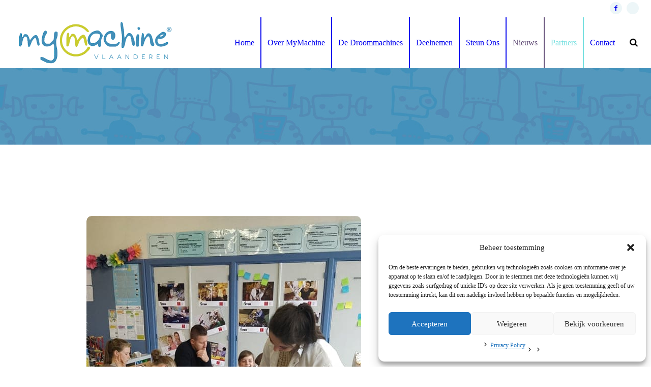

--- FILE ---
content_type: text/html; charset=UTF-8
request_url: https://www.mymachinevlaanderen.be/het-idee-uit-de-creativiteitssessie/
body_size: 18503
content:
<!DOCTYPE html>
<!--[if IE 8]>
<html class="ie ie8" lang="nl-NL">
<![endif]-->
<!--[if !(IE 8)]><!-->
<html lang="nl-NL" class="cmsmasters_html">
<!--<![endif]-->
<head>
<meta charset="UTF-8" />
<meta name="viewport" content="width=device-width, initial-scale=1, maximum-scale=1" />
<link rel="profile" href="//gmpg.org/xfn/11" />
<link rel="pingback" href="https://www.mymachinevlaanderen.be/xmlrpc.php" />
<meta name='robots' content='index, follow, max-image-preview:large, max-snippet:-1, max-video-preview:-1' />
<meta name="dlm-version" content="5.1.6">
	<!-- This site is optimized with the Yoast SEO plugin v26.7 - https://yoast.com/wordpress/plugins/seo/ -->
	<title>Het idee uit de creativiteitssessie - MyMachine</title>
	<link rel="canonical" href="https://www.mymachinevlaanderen.be/het-idee-uit-de-creativiteitssessie/" />
	<meta property="og:locale" content="nl_NL" />
	<meta property="og:type" content="article" />
	<meta property="og:title" content="Het idee uit de creativiteitssessie - MyMachine" />
	<meta property="og:description" content="Uit de creativiteitssessie kwamen 3 ideeën. 1 De blindenhelper 2 De keuzemaker 3. De reiziger" />
	<meta property="og:url" content="https://www.mymachinevlaanderen.be/het-idee-uit-de-creativiteitssessie/" />
	<meta property="og:site_name" content="MyMachine" />
	<meta property="article:published_time" content="2019-10-08T15:14:22+00:00" />
	<meta property="article:modified_time" content="2019-12-03T09:14:48+00:00" />
	<meta property="og:image" content="https://usercontent.one/wp/www.mymachinevlaanderen.be/wp-content/uploads/2019/12/les.jpg?media=1731595506" />
	<meta property="og:image:width" content="540" />
	<meta property="og:image:height" content="960" />
	<meta property="og:image:type" content="image/jpeg" />
	<meta name="author" content="Ines" />
	<meta name="twitter:card" content="summary_large_image" />
	<meta name="twitter:label1" content="Geschreven door" />
	<meta name="twitter:data1" content="Ines" />
	<script type="application/ld+json" class="yoast-schema-graph">{"@context":"https://schema.org","@graph":[{"@type":"Article","@id":"https://www.mymachinevlaanderen.be/het-idee-uit-de-creativiteitssessie/#article","isPartOf":{"@id":"https://www.mymachinevlaanderen.be/het-idee-uit-de-creativiteitssessie/"},"author":{"name":"Ines","@id":"https://www.mymachinevlaanderen.be/#/schema/person/5f5d8e35e3a09dde3976f6eefcc58e75"},"headline":"Het idee uit de creativiteitssessie","datePublished":"2019-10-08T15:14:22+00:00","dateModified":"2019-12-03T09:14:48+00:00","mainEntityOfPage":{"@id":"https://www.mymachinevlaanderen.be/het-idee-uit-de-creativiteitssessie/"},"wordCount":17,"image":{"@id":"https://www.mymachinevlaanderen.be/het-idee-uit-de-creativiteitssessie/#primaryimage"},"thumbnailUrl":"https://www.mymachinevlaanderen.be/wp-content/uploads/2019/12/les.jpg","articleSection":["Blindenhelper"],"inLanguage":"nl-NL"},{"@type":"WebPage","@id":"https://www.mymachinevlaanderen.be/het-idee-uit-de-creativiteitssessie/","url":"https://www.mymachinevlaanderen.be/het-idee-uit-de-creativiteitssessie/","name":"Het idee uit de creativiteitssessie - MyMachine","isPartOf":{"@id":"https://www.mymachinevlaanderen.be/#website"},"primaryImageOfPage":{"@id":"https://www.mymachinevlaanderen.be/het-idee-uit-de-creativiteitssessie/#primaryimage"},"image":{"@id":"https://www.mymachinevlaanderen.be/het-idee-uit-de-creativiteitssessie/#primaryimage"},"thumbnailUrl":"https://www.mymachinevlaanderen.be/wp-content/uploads/2019/12/les.jpg","datePublished":"2019-10-08T15:14:22+00:00","dateModified":"2019-12-03T09:14:48+00:00","author":{"@id":"https://www.mymachinevlaanderen.be/#/schema/person/5f5d8e35e3a09dde3976f6eefcc58e75"},"breadcrumb":{"@id":"https://www.mymachinevlaanderen.be/het-idee-uit-de-creativiteitssessie/#breadcrumb"},"inLanguage":"nl-NL","potentialAction":[{"@type":"ReadAction","target":["https://www.mymachinevlaanderen.be/het-idee-uit-de-creativiteitssessie/"]}]},{"@type":"ImageObject","inLanguage":"nl-NL","@id":"https://www.mymachinevlaanderen.be/het-idee-uit-de-creativiteitssessie/#primaryimage","url":"https://www.mymachinevlaanderen.be/wp-content/uploads/2019/12/les.jpg","contentUrl":"https://www.mymachinevlaanderen.be/wp-content/uploads/2019/12/les.jpg","width":540,"height":960},{"@type":"BreadcrumbList","@id":"https://www.mymachinevlaanderen.be/het-idee-uit-de-creativiteitssessie/#breadcrumb","itemListElement":[{"@type":"ListItem","position":1,"name":"Home","item":"https://www.mymachinevlaanderen.be/"},{"@type":"ListItem","position":2,"name":"Het idee uit de creativiteitssessie"}]},{"@type":"WebSite","@id":"https://www.mymachinevlaanderen.be/#website","url":"https://www.mymachinevlaanderen.be/","name":"MyMachine","description":"MyMachine Vlaanderen en Brussel","potentialAction":[{"@type":"SearchAction","target":{"@type":"EntryPoint","urlTemplate":"https://www.mymachinevlaanderen.be/?s={search_term_string}"},"query-input":{"@type":"PropertyValueSpecification","valueRequired":true,"valueName":"search_term_string"}}],"inLanguage":"nl-NL"},{"@type":"Person","@id":"https://www.mymachinevlaanderen.be/#/schema/person/5f5d8e35e3a09dde3976f6eefcc58e75","name":"Ines","image":{"@type":"ImageObject","inLanguage":"nl-NL","@id":"https://www.mymachinevlaanderen.be/#/schema/person/image/","url":"https://secure.gravatar.com/avatar/67f237add6536695af9742ca59f037d9868766b5831fcbc6c442b557a8303ec9?s=96&d=mm&r=g","contentUrl":"https://secure.gravatar.com/avatar/67f237add6536695af9742ca59f037d9868766b5831fcbc6c442b557a8303ec9?s=96&d=mm&r=g","caption":"Ines"},"url":"https://www.mymachinevlaanderen.be/author/ines/"}]}</script>
	<!-- / Yoast SEO plugin. -->


<link rel='dns-prefetch' href='//maps.google.com' />

<link rel="alternate" type="application/rss+xml" title="MyMachine &raquo; feed" href="https://www.mymachinevlaanderen.be/feed/" />
<link rel="alternate" title="oEmbed (JSON)" type="application/json+oembed" href="https://www.mymachinevlaanderen.be/wp-json/oembed/1.0/embed?url=https%3A%2F%2Fwww.mymachinevlaanderen.be%2Fhet-idee-uit-de-creativiteitssessie%2F" />
<link rel="alternate" title="oEmbed (XML)" type="text/xml+oembed" href="https://www.mymachinevlaanderen.be/wp-json/oembed/1.0/embed?url=https%3A%2F%2Fwww.mymachinevlaanderen.be%2Fhet-idee-uit-de-creativiteitssessie%2F&#038;format=xml" />
<style id='wp-img-auto-sizes-contain-inline-css' type='text/css'>
img:is([sizes=auto i],[sizes^="auto," i]){contain-intrinsic-size:3000px 1500px}
/*# sourceURL=wp-img-auto-sizes-contain-inline-css */
</style>
<link rel='stylesheet' id='layerslider-css' href='https://usercontent.one/wp/www.mymachinevlaanderen.be/wp-content/plugins/LayerSlider/assets/static/layerslider/css/layerslider.css?ver=8.1.2&media=1731595506' type='text/css' media='all' />
<style id='wp-emoji-styles-inline-css' type='text/css'>

	img.wp-smiley, img.emoji {
		display: inline !important;
		border: none !important;
		box-shadow: none !important;
		height: 1em !important;
		width: 1em !important;
		margin: 0 0.07em !important;
		vertical-align: -0.1em !important;
		background: none !important;
		padding: 0 !important;
	}
/*# sourceURL=wp-emoji-styles-inline-css */
</style>
<style id='wp-block-library-inline-css' type='text/css'>
:root{--wp-block-synced-color:#7a00df;--wp-block-synced-color--rgb:122,0,223;--wp-bound-block-color:var(--wp-block-synced-color);--wp-editor-canvas-background:#ddd;--wp-admin-theme-color:#007cba;--wp-admin-theme-color--rgb:0,124,186;--wp-admin-theme-color-darker-10:#006ba1;--wp-admin-theme-color-darker-10--rgb:0,107,160.5;--wp-admin-theme-color-darker-20:#005a87;--wp-admin-theme-color-darker-20--rgb:0,90,135;--wp-admin-border-width-focus:2px}@media (min-resolution:192dpi){:root{--wp-admin-border-width-focus:1.5px}}.wp-element-button{cursor:pointer}:root .has-very-light-gray-background-color{background-color:#eee}:root .has-very-dark-gray-background-color{background-color:#313131}:root .has-very-light-gray-color{color:#eee}:root .has-very-dark-gray-color{color:#313131}:root .has-vivid-green-cyan-to-vivid-cyan-blue-gradient-background{background:linear-gradient(135deg,#00d084,#0693e3)}:root .has-purple-crush-gradient-background{background:linear-gradient(135deg,#34e2e4,#4721fb 50%,#ab1dfe)}:root .has-hazy-dawn-gradient-background{background:linear-gradient(135deg,#faaca8,#dad0ec)}:root .has-subdued-olive-gradient-background{background:linear-gradient(135deg,#fafae1,#67a671)}:root .has-atomic-cream-gradient-background{background:linear-gradient(135deg,#fdd79a,#004a59)}:root .has-nightshade-gradient-background{background:linear-gradient(135deg,#330968,#31cdcf)}:root .has-midnight-gradient-background{background:linear-gradient(135deg,#020381,#2874fc)}:root{--wp--preset--font-size--normal:16px;--wp--preset--font-size--huge:42px}.has-regular-font-size{font-size:1em}.has-larger-font-size{font-size:2.625em}.has-normal-font-size{font-size:var(--wp--preset--font-size--normal)}.has-huge-font-size{font-size:var(--wp--preset--font-size--huge)}.has-text-align-center{text-align:center}.has-text-align-left{text-align:left}.has-text-align-right{text-align:right}.has-fit-text{white-space:nowrap!important}#end-resizable-editor-section{display:none}.aligncenter{clear:both}.items-justified-left{justify-content:flex-start}.items-justified-center{justify-content:center}.items-justified-right{justify-content:flex-end}.items-justified-space-between{justify-content:space-between}.screen-reader-text{border:0;clip-path:inset(50%);height:1px;margin:-1px;overflow:hidden;padding:0;position:absolute;width:1px;word-wrap:normal!important}.screen-reader-text:focus{background-color:#ddd;clip-path:none;color:#444;display:block;font-size:1em;height:auto;left:5px;line-height:normal;padding:15px 23px 14px;text-decoration:none;top:5px;width:auto;z-index:100000}html :where(.has-border-color){border-style:solid}html :where([style*=border-top-color]){border-top-style:solid}html :where([style*=border-right-color]){border-right-style:solid}html :where([style*=border-bottom-color]){border-bottom-style:solid}html :where([style*=border-left-color]){border-left-style:solid}html :where([style*=border-width]){border-style:solid}html :where([style*=border-top-width]){border-top-style:solid}html :where([style*=border-right-width]){border-right-style:solid}html :where([style*=border-bottom-width]){border-bottom-style:solid}html :where([style*=border-left-width]){border-left-style:solid}html :where(img[class*=wp-image-]){height:auto;max-width:100%}:where(figure){margin:0 0 1em}html :where(.is-position-sticky){--wp-admin--admin-bar--position-offset:var(--wp-admin--admin-bar--height,0px)}@media screen and (max-width:600px){html :where(.is-position-sticky){--wp-admin--admin-bar--position-offset:0px}}

/*# sourceURL=wp-block-library-inline-css */
</style><style id='global-styles-inline-css' type='text/css'>
:root{--wp--preset--aspect-ratio--square: 1;--wp--preset--aspect-ratio--4-3: 4/3;--wp--preset--aspect-ratio--3-4: 3/4;--wp--preset--aspect-ratio--3-2: 3/2;--wp--preset--aspect-ratio--2-3: 2/3;--wp--preset--aspect-ratio--16-9: 16/9;--wp--preset--aspect-ratio--9-16: 9/16;--wp--preset--color--black: #000000;--wp--preset--color--cyan-bluish-gray: #abb8c3;--wp--preset--color--white: #ffffff;--wp--preset--color--pale-pink: #f78da7;--wp--preset--color--vivid-red: #cf2e2e;--wp--preset--color--luminous-vivid-orange: #ff6900;--wp--preset--color--luminous-vivid-amber: #fcb900;--wp--preset--color--light-green-cyan: #7bdcb5;--wp--preset--color--vivid-green-cyan: #00d084;--wp--preset--color--pale-cyan-blue: #8ed1fc;--wp--preset--color--vivid-cyan-blue: #0693e3;--wp--preset--color--vivid-purple: #9b51e0;--wp--preset--color--color-1: #7f8a8e;--wp--preset--color--color-2: #86abb9;--wp--preset--color--color-3: #007097;--wp--preset--color--color-4: #ffffff;--wp--preset--color--color-5: #edf6f8;--wp--preset--color--color-6: #edf6f8;--wp--preset--color--color-7: #fe677a;--wp--preset--color--color-8: #ffffff;--wp--preset--gradient--vivid-cyan-blue-to-vivid-purple: linear-gradient(135deg,rgb(6,147,227) 0%,rgb(155,81,224) 100%);--wp--preset--gradient--light-green-cyan-to-vivid-green-cyan: linear-gradient(135deg,rgb(122,220,180) 0%,rgb(0,208,130) 100%);--wp--preset--gradient--luminous-vivid-amber-to-luminous-vivid-orange: linear-gradient(135deg,rgb(252,185,0) 0%,rgb(255,105,0) 100%);--wp--preset--gradient--luminous-vivid-orange-to-vivid-red: linear-gradient(135deg,rgb(255,105,0) 0%,rgb(207,46,46) 100%);--wp--preset--gradient--very-light-gray-to-cyan-bluish-gray: linear-gradient(135deg,rgb(238,238,238) 0%,rgb(169,184,195) 100%);--wp--preset--gradient--cool-to-warm-spectrum: linear-gradient(135deg,rgb(74,234,220) 0%,rgb(151,120,209) 20%,rgb(207,42,186) 40%,rgb(238,44,130) 60%,rgb(251,105,98) 80%,rgb(254,248,76) 100%);--wp--preset--gradient--blush-light-purple: linear-gradient(135deg,rgb(255,206,236) 0%,rgb(152,150,240) 100%);--wp--preset--gradient--blush-bordeaux: linear-gradient(135deg,rgb(254,205,165) 0%,rgb(254,45,45) 50%,rgb(107,0,62) 100%);--wp--preset--gradient--luminous-dusk: linear-gradient(135deg,rgb(255,203,112) 0%,rgb(199,81,192) 50%,rgb(65,88,208) 100%);--wp--preset--gradient--pale-ocean: linear-gradient(135deg,rgb(255,245,203) 0%,rgb(182,227,212) 50%,rgb(51,167,181) 100%);--wp--preset--gradient--electric-grass: linear-gradient(135deg,rgb(202,248,128) 0%,rgb(113,206,126) 100%);--wp--preset--gradient--midnight: linear-gradient(135deg,rgb(2,3,129) 0%,rgb(40,116,252) 100%);--wp--preset--font-size--small: 13px;--wp--preset--font-size--medium: 20px;--wp--preset--font-size--large: 36px;--wp--preset--font-size--x-large: 42px;--wp--preset--spacing--20: 0.44rem;--wp--preset--spacing--30: 0.67rem;--wp--preset--spacing--40: 1rem;--wp--preset--spacing--50: 1.5rem;--wp--preset--spacing--60: 2.25rem;--wp--preset--spacing--70: 3.38rem;--wp--preset--spacing--80: 5.06rem;--wp--preset--shadow--natural: 6px 6px 9px rgba(0, 0, 0, 0.2);--wp--preset--shadow--deep: 12px 12px 50px rgba(0, 0, 0, 0.4);--wp--preset--shadow--sharp: 6px 6px 0px rgba(0, 0, 0, 0.2);--wp--preset--shadow--outlined: 6px 6px 0px -3px rgb(255, 255, 255), 6px 6px rgb(0, 0, 0);--wp--preset--shadow--crisp: 6px 6px 0px rgb(0, 0, 0);}:where(.is-layout-flex){gap: 0.5em;}:where(.is-layout-grid){gap: 0.5em;}body .is-layout-flex{display: flex;}.is-layout-flex{flex-wrap: wrap;align-items: center;}.is-layout-flex > :is(*, div){margin: 0;}body .is-layout-grid{display: grid;}.is-layout-grid > :is(*, div){margin: 0;}:where(.wp-block-columns.is-layout-flex){gap: 2em;}:where(.wp-block-columns.is-layout-grid){gap: 2em;}:where(.wp-block-post-template.is-layout-flex){gap: 1.25em;}:where(.wp-block-post-template.is-layout-grid){gap: 1.25em;}.has-black-color{color: var(--wp--preset--color--black) !important;}.has-cyan-bluish-gray-color{color: var(--wp--preset--color--cyan-bluish-gray) !important;}.has-white-color{color: var(--wp--preset--color--white) !important;}.has-pale-pink-color{color: var(--wp--preset--color--pale-pink) !important;}.has-vivid-red-color{color: var(--wp--preset--color--vivid-red) !important;}.has-luminous-vivid-orange-color{color: var(--wp--preset--color--luminous-vivid-orange) !important;}.has-luminous-vivid-amber-color{color: var(--wp--preset--color--luminous-vivid-amber) !important;}.has-light-green-cyan-color{color: var(--wp--preset--color--light-green-cyan) !important;}.has-vivid-green-cyan-color{color: var(--wp--preset--color--vivid-green-cyan) !important;}.has-pale-cyan-blue-color{color: var(--wp--preset--color--pale-cyan-blue) !important;}.has-vivid-cyan-blue-color{color: var(--wp--preset--color--vivid-cyan-blue) !important;}.has-vivid-purple-color{color: var(--wp--preset--color--vivid-purple) !important;}.has-black-background-color{background-color: var(--wp--preset--color--black) !important;}.has-cyan-bluish-gray-background-color{background-color: var(--wp--preset--color--cyan-bluish-gray) !important;}.has-white-background-color{background-color: var(--wp--preset--color--white) !important;}.has-pale-pink-background-color{background-color: var(--wp--preset--color--pale-pink) !important;}.has-vivid-red-background-color{background-color: var(--wp--preset--color--vivid-red) !important;}.has-luminous-vivid-orange-background-color{background-color: var(--wp--preset--color--luminous-vivid-orange) !important;}.has-luminous-vivid-amber-background-color{background-color: var(--wp--preset--color--luminous-vivid-amber) !important;}.has-light-green-cyan-background-color{background-color: var(--wp--preset--color--light-green-cyan) !important;}.has-vivid-green-cyan-background-color{background-color: var(--wp--preset--color--vivid-green-cyan) !important;}.has-pale-cyan-blue-background-color{background-color: var(--wp--preset--color--pale-cyan-blue) !important;}.has-vivid-cyan-blue-background-color{background-color: var(--wp--preset--color--vivid-cyan-blue) !important;}.has-vivid-purple-background-color{background-color: var(--wp--preset--color--vivid-purple) !important;}.has-black-border-color{border-color: var(--wp--preset--color--black) !important;}.has-cyan-bluish-gray-border-color{border-color: var(--wp--preset--color--cyan-bluish-gray) !important;}.has-white-border-color{border-color: var(--wp--preset--color--white) !important;}.has-pale-pink-border-color{border-color: var(--wp--preset--color--pale-pink) !important;}.has-vivid-red-border-color{border-color: var(--wp--preset--color--vivid-red) !important;}.has-luminous-vivid-orange-border-color{border-color: var(--wp--preset--color--luminous-vivid-orange) !important;}.has-luminous-vivid-amber-border-color{border-color: var(--wp--preset--color--luminous-vivid-amber) !important;}.has-light-green-cyan-border-color{border-color: var(--wp--preset--color--light-green-cyan) !important;}.has-vivid-green-cyan-border-color{border-color: var(--wp--preset--color--vivid-green-cyan) !important;}.has-pale-cyan-blue-border-color{border-color: var(--wp--preset--color--pale-cyan-blue) !important;}.has-vivid-cyan-blue-border-color{border-color: var(--wp--preset--color--vivid-cyan-blue) !important;}.has-vivid-purple-border-color{border-color: var(--wp--preset--color--vivid-purple) !important;}.has-vivid-cyan-blue-to-vivid-purple-gradient-background{background: var(--wp--preset--gradient--vivid-cyan-blue-to-vivid-purple) !important;}.has-light-green-cyan-to-vivid-green-cyan-gradient-background{background: var(--wp--preset--gradient--light-green-cyan-to-vivid-green-cyan) !important;}.has-luminous-vivid-amber-to-luminous-vivid-orange-gradient-background{background: var(--wp--preset--gradient--luminous-vivid-amber-to-luminous-vivid-orange) !important;}.has-luminous-vivid-orange-to-vivid-red-gradient-background{background: var(--wp--preset--gradient--luminous-vivid-orange-to-vivid-red) !important;}.has-very-light-gray-to-cyan-bluish-gray-gradient-background{background: var(--wp--preset--gradient--very-light-gray-to-cyan-bluish-gray) !important;}.has-cool-to-warm-spectrum-gradient-background{background: var(--wp--preset--gradient--cool-to-warm-spectrum) !important;}.has-blush-light-purple-gradient-background{background: var(--wp--preset--gradient--blush-light-purple) !important;}.has-blush-bordeaux-gradient-background{background: var(--wp--preset--gradient--blush-bordeaux) !important;}.has-luminous-dusk-gradient-background{background: var(--wp--preset--gradient--luminous-dusk) !important;}.has-pale-ocean-gradient-background{background: var(--wp--preset--gradient--pale-ocean) !important;}.has-electric-grass-gradient-background{background: var(--wp--preset--gradient--electric-grass) !important;}.has-midnight-gradient-background{background: var(--wp--preset--gradient--midnight) !important;}.has-small-font-size{font-size: var(--wp--preset--font-size--small) !important;}.has-medium-font-size{font-size: var(--wp--preset--font-size--medium) !important;}.has-large-font-size{font-size: var(--wp--preset--font-size--large) !important;}.has-x-large-font-size{font-size: var(--wp--preset--font-size--x-large) !important;}
/*# sourceURL=global-styles-inline-css */
</style>

<style id='classic-theme-styles-inline-css' type='text/css'>
/*! This file is auto-generated */
.wp-block-button__link{color:#fff;background-color:#32373c;border-radius:9999px;box-shadow:none;text-decoration:none;padding:calc(.667em + 2px) calc(1.333em + 2px);font-size:1.125em}.wp-block-file__button{background:#32373c;color:#fff;text-decoration:none}
/*# sourceURL=/wp-includes/css/classic-themes.min.css */
</style>
<link rel='stylesheet' id='contact-form-7-css' href='https://usercontent.one/wp/www.mymachinevlaanderen.be/wp-content/plugins/contact-form-7/includes/css/styles.css?ver=6.1.4&media=1731595506' type='text/css' media='all' />
<link rel='stylesheet' id='usp_style-css' href='https://usercontent.one/wp/www.mymachinevlaanderen.be/wp-content/plugins/user-submitted-posts/resources/usp.css?media=1731595506' type='text/css' media='all' />
<link rel='stylesheet' id='wpgmp-frontend-css' href='https://usercontent.one/wp/www.mymachinevlaanderen.be/wp-content/plugins/wp-google-map-plugin/assets/css/wpgmp_all_frontend.css?ver=4.9.1&media=1731595506' type='text/css' media='all' />
<link rel='stylesheet' id='cmplz-general-css' href='https://usercontent.one/wp/www.mymachinevlaanderen.be/wp-content/plugins/complianz-gdpr/assets/css/cookieblocker.min.css?media=1731595506?ver=1765971839' type='text/css' media='all' />
<link rel='stylesheet' id='kids-css' href='https://usercontent.one/wp/www.mymachinevlaanderen.be/wp-content/themes/kids/style.css?media=1731595506?ver=3ed4494b618f79cfde45ec709cfcf479' type='text/css' media='all' />
<link rel='stylesheet' id='child-style-css' href='https://usercontent.one/wp/www.mymachinevlaanderen.be/wp-content/themes/mymachine/style.css?ver=1.0.1&media=1731595506' type='text/css' media='all' />
<link rel='stylesheet' id='theme-style-css' href='https://usercontent.one/wp/www.mymachinevlaanderen.be/wp-content/themes/kids/style.css?ver=1.0.0&media=1731595506' type='text/css' media='screen, print' />
<link rel='stylesheet' id='theme-design-style-css' href='https://usercontent.one/wp/www.mymachinevlaanderen.be/wp-content/themes/kids/css/style.css?ver=1.0.0&media=1731595506' type='text/css' media='screen, print' />
<link rel='stylesheet' id='theme-adapt-css' href='https://usercontent.one/wp/www.mymachinevlaanderen.be/wp-content/themes/kids/css/adaptive.css?ver=1.0.0&media=1731595506' type='text/css' media='screen, print' />
<link rel='stylesheet' id='theme-retina-css' href='https://usercontent.one/wp/www.mymachinevlaanderen.be/wp-content/themes/kids/css/retina.css?ver=1.0.0&media=1731595506' type='text/css' media='screen' />
<link rel='stylesheet' id='theme-icons-css' href='https://usercontent.one/wp/www.mymachinevlaanderen.be/wp-content/themes/kids/css/fontello.css?ver=1.0.0&media=1731595506' type='text/css' media='screen' />
<link rel='stylesheet' id='theme-icons-custom-css' href='https://usercontent.one/wp/www.mymachinevlaanderen.be/wp-content/themes/kids/css/fontello-custom.css?ver=1.0.0&media=1731595506' type='text/css' media='screen' />
<link rel='stylesheet' id='animate-css' href='https://usercontent.one/wp/www.mymachinevlaanderen.be/wp-content/themes/kids/css/animate.css?ver=1.0.0&media=1731595506' type='text/css' media='screen' />
<link rel='stylesheet' id='ilightbox-css' href='https://usercontent.one/wp/www.mymachinevlaanderen.be/wp-content/themes/kids/css/ilightbox.css?ver=2.2.0&media=1731595506' type='text/css' media='screen' />
<link rel='stylesheet' id='ilightbox-skin-dark-css' href='https://usercontent.one/wp/www.mymachinevlaanderen.be/wp-content/themes/kids/css/ilightbox-skins/dark-skin.css?ver=2.2.0&media=1731595506' type='text/css' media='screen' />
<link rel='stylesheet' id='theme-fonts-schemes-css' href='https://usercontent.one/wp/www.mymachinevlaanderen.be/wp-content/uploads/cmsmasters_styles/kids.css?ver=1.0.0&media=1731595506' type='text/css' media='screen' />
<link rel='stylesheet' id='google-fonts-css' href='//www.mymachinevlaanderen.be/wp-content/uploads/omgf/google-fonts/google-fonts.css?ver=1678188557' type='text/css' media='all' />
<link rel='stylesheet' id='kids-gutenberg-frontend-style-css' href='https://usercontent.one/wp/www.mymachinevlaanderen.be/wp-content/themes/kids/gutenberg/css/frontend-style.css?ver=1.0.0&media=1731595506' type='text/css' media='screen' />
<link rel='stylesheet' id='upw_theme_standard-css' href='https://usercontent.one/wp/www.mymachinevlaanderen.be/wp-content/plugins/ultimate-posts-widget/css/upw-theme-standard.min.css?media=1731595506?ver=3ed4494b618f79cfde45ec709cfcf479' type='text/css' media='all' />
<link rel='stylesheet' id='__EPYT__style-css' href='https://usercontent.one/wp/www.mymachinevlaanderen.be/wp-content/plugins/youtube-embed-plus/styles/ytprefs.min.css?ver=14.2.4&media=1731595506' type='text/css' media='all' />
<style id='__EPYT__style-inline-css' type='text/css'>

                .epyt-gallery-thumb {
                        width: 33.333%;
                }
                
/*# sourceURL=__EPYT__style-inline-css */
</style>
<script type="text/javascript" async src="https://usercontent.one/wp/www.mymachinevlaanderen.be/wp-content/plugins/burst-statistics/assets/js/timeme/timeme.min.js?media=1731595506?ver=1767955617" id="burst-timeme-js"></script>
<script type="text/javascript" async src="https://usercontent.one/wp/www.mymachinevlaanderen.be/wp-content/uploads/burst/js/burst.min.js?media=1731595506?ver=1768727634" id="burst-js"></script>
<script type="text/javascript" src="https://www.mymachinevlaanderen.be/wp-includes/js/jquery/jquery.min.js?ver=3.7.1" id="jquery-core-js"></script>
<script type="text/javascript" src="https://www.mymachinevlaanderen.be/wp-includes/js/jquery/jquery-migrate.min.js?ver=3.4.1" id="jquery-migrate-js"></script>
<script type="text/javascript" src="https://usercontent.one/wp/www.mymachinevlaanderen.be/wp-content/plugins/user-submitted-posts/resources/jquery.cookie.js?media=1731595506" id="usp_cookie-js"></script>
<script type="text/javascript" src="https://usercontent.one/wp/www.mymachinevlaanderen.be/wp-content/plugins/user-submitted-posts/resources/jquery.parsley.min.js?media=1731595506" id="usp_parsley-js"></script>
<script type="text/javascript" id="usp_core-js-before">
/* <![CDATA[ */
window.ParsleyConfig = { excluded: ".exclude" }; var usp_case_sensitivity = "false"; var usp_challenge_response = "2";
//# sourceURL=usp_core-js-before
/* ]]> */
</script>
<script type="text/javascript" src="https://usercontent.one/wp/www.mymachinevlaanderen.be/wp-content/plugins/user-submitted-posts/resources/jquery.usp.core.js?media=1731595506" id="usp_core-js"></script>
<script type="text/javascript" src="https://usercontent.one/wp/www.mymachinevlaanderen.be/wp-content/themes/kids/js/jsLibraries.min.js?ver=1.0.0&media=1731595506" id="libs-js"></script>
<script data-service="youtube" data-category="marketing" type="text/plain" id="__ytprefs__-js-extra">
/* <![CDATA[ */
var _EPYT_ = {"ajaxurl":"https://www.mymachinevlaanderen.be/wp-admin/admin-ajax.php","security":"e38b411087","gallery_scrolloffset":"20","eppathtoscripts":"https://usercontent.one/wp/www.mymachinevlaanderen.be/wp-content/plugins/youtube-embed-plus/scripts/","eppath":"https://usercontent.one/wp/www.mymachinevlaanderen.be/wp-content/plugins/youtube-embed-plus/","epresponsiveselector":"[\"iframe.__youtube_prefs__\"]","epdovol":"1","version":"14.2.4?media=1731595506","evselector":"iframe.__youtube_prefs__[src], iframe[src*=\"youtube.com/embed/\"], iframe[src*=\"youtube-nocookie.com/embed/\"]","ajax_compat":"","maxres_facade":"eager","ytapi_load":"light","pause_others":"1","stopMobileBuffer":"1","facade_mode":"","not_live_on_channel":""};
//# sourceURL=__ytprefs__-js-extra
/* ]]> */
</script>
<script type="text/javascript" src="https://usercontent.one/wp/www.mymachinevlaanderen.be/wp-content/plugins/youtube-embed-plus/scripts/ytprefs.min.js?ver=14.2.4&media=1731595506" id="__ytprefs__-js"></script>
<script type="text/javascript" src="https://usercontent.one/wp/www.mymachinevlaanderen.be/wp-content/themes/mymachine/js/jquery.iLightBox.min.js?media=1731595506?ver=3ed4494b618f79cfde45ec709cfcf479" id="iLightBox-js-js"></script>
<meta name="generator" content="Powered by LayerSlider 8.1.2 - Build Heros, Sliders, and Popups. Create Animations and Beautiful, Rich Web Content as Easy as Never Before on WordPress." />
<!-- LayerSlider updates and docs at: https://layerslider.com -->
<link rel="https://api.w.org/" href="https://www.mymachinevlaanderen.be/wp-json/" /><link rel="alternate" title="JSON" type="application/json" href="https://www.mymachinevlaanderen.be/wp-json/wp/v2/posts/11249" /><link rel="EditURI" type="application/rsd+xml" title="RSD" href="https://www.mymachinevlaanderen.be/xmlrpc.php?rsd" />
<style>[class*=" icon-oc-"],[class^=icon-oc-]{speak:none;font-style:normal;font-weight:400;font-variant:normal;text-transform:none;line-height:1;-webkit-font-smoothing:antialiased;-moz-osx-font-smoothing:grayscale}.icon-oc-one-com-white-32px-fill:before{content:"901"}.icon-oc-one-com:before{content:"900"}#one-com-icon,.toplevel_page_onecom-wp .wp-menu-image{speak:none;display:flex;align-items:center;justify-content:center;text-transform:none;line-height:1;-webkit-font-smoothing:antialiased;-moz-osx-font-smoothing:grayscale}.onecom-wp-admin-bar-item>a,.toplevel_page_onecom-wp>.wp-menu-name{font-size:16px;font-weight:400;line-height:1}.toplevel_page_onecom-wp>.wp-menu-name img{width:69px;height:9px;}.wp-submenu-wrap.wp-submenu>.wp-submenu-head>img{width:88px;height:auto}.onecom-wp-admin-bar-item>a img{height:7px!important}.onecom-wp-admin-bar-item>a img,.toplevel_page_onecom-wp>.wp-menu-name img{opacity:.8}.onecom-wp-admin-bar-item.hover>a img,.toplevel_page_onecom-wp.wp-has-current-submenu>.wp-menu-name img,li.opensub>a.toplevel_page_onecom-wp>.wp-menu-name img{opacity:1}#one-com-icon:before,.onecom-wp-admin-bar-item>a:before,.toplevel_page_onecom-wp>.wp-menu-image:before{content:'';position:static!important;background-color:rgba(240,245,250,.4);border-radius:102px;width:18px;height:18px;padding:0!important}.onecom-wp-admin-bar-item>a:before{width:14px;height:14px}.onecom-wp-admin-bar-item.hover>a:before,.toplevel_page_onecom-wp.opensub>a>.wp-menu-image:before,.toplevel_page_onecom-wp.wp-has-current-submenu>.wp-menu-image:before{background-color:#76b82a}.onecom-wp-admin-bar-item>a{display:inline-flex!important;align-items:center;justify-content:center}#one-com-logo-wrapper{font-size:4em}#one-com-icon{vertical-align:middle}.imagify-welcome{display:none !important;}</style>			<style>.cmplz-hidden {
					display: none !important;
				}</style><style type="text/css">
	.header_top {
		height : 34px;
	}
	
	.header_mid {
		height : 100px;
	}
	
	.header_bot {
		height : 50px;
	}
	
	#page.cmsmasters_heading_after_header #middle, 
	#page.cmsmasters_heading_under_header #middle .headline .headline_outer {
		padding-top : 100px;
	}
	
	#page.cmsmasters_heading_after_header.enable_header_top #middle, 
	#page.cmsmasters_heading_under_header.enable_header_top #middle .headline .headline_outer {
		padding-top : 134px;
	}
	
	#page.cmsmasters_heading_after_header.enable_header_bottom #middle, 
	#page.cmsmasters_heading_under_header.enable_header_bottom #middle .headline .headline_outer {
		padding-top : 150px;
	}
	
	#page.cmsmasters_heading_after_header.enable_header_top.enable_header_bottom #middle, 
	#page.cmsmasters_heading_under_header.enable_header_top.enable_header_bottom #middle .headline .headline_outer {
		padding-top : 184px;
	}
	
	@media only screen and (max-width: 1024px) {
		.header_top,
		.header_mid,
		.header_bot {
			height : auto;
		}
		
		.header_mid .header_mid_inner > div {
			height : 100px;
		}
		
		#page.cmsmasters_heading_after_header #middle, 
		#page.cmsmasters_heading_under_header #middle .headline .headline_outer, 
		#page.cmsmasters_heading_after_header.enable_header_top #middle, 
		#page.cmsmasters_heading_under_header.enable_header_top #middle .headline .headline_outer, 
		#page.cmsmasters_heading_after_header.enable_header_bottom #middle, 
		#page.cmsmasters_heading_under_header.enable_header_bottom #middle .headline .headline_outer, 
		#page.cmsmasters_heading_after_header.enable_header_top.enable_header_bottom #middle, 
		#page.cmsmasters_heading_under_header.enable_header_top.enable_header_bottom #middle .headline .headline_outer {
			padding-top : 0 !important;
		}
	}
	
	@media only screen and (max-width: 768px) {
		.header_mid .header_mid_inner > div, 
		.header_bot .header_bot_inner > div {
			height:auto;
		}
	}

	#page .cmsmasters_social_icon_color.cmsmasters_social_icon_1 {
		background-color:#edf6f8;
	}
	
	#page .cmsmasters_social_icon_color.cmsmasters_social_icon_1:hover {
		background-color:#fe677a;
	}
	#page .cmsmasters_social_icon_color.cmsmasters_social_icon_2 {
		background-color:#edf6f8;
	}
	
	#page .cmsmasters_social_icon_color.cmsmasters_social_icon_2:hover {
		background-color:#fe677a;
	}</style>		<style type="text/css" id="wp-custom-css">
			label [for="user-submitted-tags"]{ font-size: 0; }		</style>
		</head>
<body data-rsssl=1 data-cmplz=1 class="wp-singular post-template-default single single-post postid-11249 single-format-standard wp-theme-kids wp-child-theme-mymachine" data-burst_id="11249" data-burst_type="post">
<!--  Start Page -->
<div id="page" class="chrome_only cmsmasters_liquid fixed_header enable_header_top cmsmasters_heading_after_header hfeed site">

<!--  Start Main -->
<div id="main">
<!--  Start Header -->
<header id="header">
	<div class="header_top" data-height="34"><div class="header_top_outer"><div class="header_top_inner"><div class="header_top_right">
<div class="social_wrap">
	<div class="social_wrap_inner">
		<ul>
			<li>
				<a href="https://www.facebook.com/mymachinevlaanderen/" class="cmsmasters_social_icon cmsmasters_social_icon_1 cmsmasters-icon-facebook-1 cmsmasters_social_icon_color" title="Facebook" target="_blank"></a>
			</li>
			<li>
				<a href="https://www.instagram.com/mymachine_global_foundation/" class="cmsmasters_social_icon cmsmasters_social_icon_2 cmsmasters-icon-custom-instagram cmsmasters_social_icon_color" title="Instagram" target="_blank"></a>
			</li>
		</ul>
	</div>
</div></div></div></div><div class="header_top_but closed"><span class="cmsmasters_theme_icon_slide_bottom"></span></div></div><div class="header_mid" data-height="100"><div class="header_mid_outer"><div class="header_mid_inner"><div class="logo_wrap">
<style type="text/css">
	.header_mid .header_mid_inner .logo_wrap {
		width : 335px;
	}
</style>
<a href="https://www.mymachinevlaanderen.be/" title="MyMachine" class="logo">
	<img src="https://usercontent.one/wp/www.mymachinevlaanderen.be/wp-content/uploads/2017/05/logo-mymachine-vlaanderen-web.png?media=1731595506" alt="MyMachine" />
<style type="text/css">
	.header_mid_inner .logo img.logo_retina {
		width : 250px;
		max-width : 250px;
	}
</style>
<img class="logo_retina" src="https://usercontent.one/wp/www.mymachinevlaanderen.be/wp-content/uploads/2017/05/logo-mymachine-vlaanderen-web.png?media=1731595506" alt="MyMachine" width="250" height="74.5" /></a>
</div><div class="resp_mid_nav_wrap"><div class="resp_mid_nav_outer"><a class="responsive_nav resp_mid_nav cmsmasters_theme_icon_resp_nav" href="javascript:void(0);"></a></div></div><div class="search_wrap"><div class="search_wrap_inner">
<div class="search_bar_wrap">
  <form role="search" method="get" action="https://www.mymachinevlaanderen.be/">
    <p class="search_field">
      <input name="s" placeholder="Geef je zoekterm op" value="" type="search" />
    </p>
    <p class="search_button">
      <button type="submit" class="cmsmasters_theme_icon_search"></button>
    </p>
  </form>
</div>

</div></div><!--  Start Navigation --><div class="mid_nav_wrap"><nav role="navigation"><div class="menu-main-menu-container"><ul id="navigation" class="mid_nav navigation"><li id="menu-item-69" class="menu-item menu-item-type-custom menu-item-object-custom menu-item-home menu-item-69 menu-item-depth-0"><a href="https://www.mymachinevlaanderen.be/"><span class="nav_item_wrap"><span class="nav_title">Home</span></span></a></li>
<li id="menu-item-21279" class="menu-item menu-item-type-post_type menu-item-object-page menu-item-21279 menu-item-depth-0"><a href="https://www.mymachinevlaanderen.be/over-mymachine/"><span class="nav_item_wrap"><span class="nav_title">Over MyMachine</span></span></a></li>
<li id="menu-item-201" class="menu-item menu-item-type-post_type menu-item-object-page menu-item-201 menu-item-depth-0"><a href="https://www.mymachinevlaanderen.be/droommachines/archief/"><span class="nav_item_wrap"><span class="nav_title">De Droommachines</span></span></a></li>
<li id="menu-item-22148" class="menu-item menu-item-type-post_type menu-item-object-page menu-item-has-children menu-item-22148 menu-item-depth-0"><a href="https://www.mymachinevlaanderen.be/deelnemen/"><span class="nav_item_wrap"><span class="nav_title">Deelnemen</span></span></a>
<ul class="sub-menu">
	<li id="menu-item-254" class="menu-item menu-item-type-post_type menu-item-object-page menu-item-254 menu-item-depth-1"><a href="https://www.mymachinevlaanderen.be/deelnemende-scholen/"><span class="nav_item_wrap"><span class="nav_title">Deelnemende scholen</span></span></a>	</li>
</ul>
</li>
<li id="menu-item-21460" class="menu-item menu-item-type-post_type menu-item-object-page menu-item-21460 menu-item-depth-0"><a href="https://www.mymachinevlaanderen.be/steun-ons/"><span class="nav_item_wrap"><span class="nav_title">Steun Ons</span></span></a></li>
<li id="menu-item-213" class="menu-item menu-item-type-post_type menu-item-object-page menu-item-213 menu-item-depth-0"><a href="https://www.mymachinevlaanderen.be/nieuws/"><span class="nav_item_wrap"><span class="nav_title">Nieuws</span></span></a></li>
<li id="menu-item-84" class="menu-item menu-item-type-post_type menu-item-object-page menu-item-84 menu-item-depth-0"><a href="https://www.mymachinevlaanderen.be/partners/"><span class="nav_item_wrap"><span class="nav_title">Partners</span></span></a></li>
<li id="menu-item-23532" class="menu-item menu-item-type-post_type menu-item-object-page menu-item-23532 menu-item-depth-0"><a href="https://www.mymachinevlaanderen.be/contact-2/"><span class="nav_item_wrap"><span class="nav_title">Contact</span></span></a></li>
</ul></div></nav></div><!--  Finish Navigation --></div></div></div></header>
<!--  Finish Header -->

	
<!--  Start Middle -->
<div id="middle">
<style type="text/css">.headline_color {
				background-color:;
			}
			.headline_aligner, 
			.cmsmasters_breadcrumbs_aligner {
				min-height:80px;
			}
		</style>
		<div class="headline cmsmasters_color_scheme_default">
			<div class="headline_outer cmsmasters_headline_disabled">
				<div class="headline_color"></div></div>
		</div><div class="middle_inner"><div class="content_wrap fullwidth">

<!--_________________________ Start Content _________________________ -->
<div class="middle_content entry" role="main">
	<div class="blog opened-article">

<!-- Start Standard Article -->

<article id="post-11249" class="cmsmasters_open_post post-11249 post type-post status-publish format-standard has-post-thumbnail hentry category-blindenhelper">
	<figure class="cmsmasters_img_wrap"><a href="https://usercontent.one/wp/www.mymachinevlaanderen.be/wp-content/uploads/2019/12/les.jpg?media=1731595506" title="Het idee uit de creativiteitssessie" rel="ilightbox[img_11249_696db53634ba8]" class="cmsmasters_img_link"><img width="540" height="960" src="https://usercontent.one/wp/www.mymachinevlaanderen.be/wp-content/uploads/2019/12/les.jpg?media=1731595506" class=" wp-post-image" alt="Het idee uit de creativiteitssessie" title="Het idee uit de creativiteitssessie" decoding="async" fetchpriority="high" srcset="https://usercontent.one/wp/www.mymachinevlaanderen.be/wp-content/uploads/2019/12/les.jpg?media=1731595506 540w, https://usercontent.one/wp/www.mymachinevlaanderen.be/wp-content/uploads/2019/12/les-169x300.jpg?media=1731595506 169w" sizes="(max-width: 540px) 100vw, 540px" /></a></figure><div class="cmsmasters_post_content entry-content"><style type="text/css"></style><p>Uit de creativiteitssessie kwamen 3 ideeën.</p>
<p>1 De blindenhelper</p>
<p>2 De keuzemaker</p>
<p>3. De reiziger</p>
</div></article>
<!-- Finish Standard Article -->

<aside class="share_posts">
		<h2 class="share_posts_title">Delen</h2>
		<div class="share_posts_inner">
			<a href="https://www.facebook.com/sharer/sharer.php?display=popup&u=https%3A%2F%2Fwww.mymachinevlaanderen.be%2Fhet-idee-uit-de-creativiteitssessie%2F">Facebook</a>
			<a href="https://twitter.com/intent/tweet?text=Check+out+%27Het+idee+uit+de+creativiteitssessie%27+on+MyMachine+website&url=https%3A%2F%2Fwww.mymachinevlaanderen.be%2Fhet-idee-uit-de-creativiteitssessie%2F">Twitter</a>
			<a href="https://pinterest.com/pin/create/button/?url=https%3A%2F%2Fwww.mymachinevlaanderen.be%2Fhet-idee-uit-de-creativiteitssessie%2F&#038;media=https%3A%2F%2Fwww.mymachinevlaanderen.be%2Fwp-content%2Fthemes%2Fkids%2Fimg%2Flogo.png&#038;description=Het%20idee%20uit%20de%20creativiteitssessie">Pinterest</a>
		</div>
	</aside>
</div></div>
<!-- _________________________ Finish Content _________________________ -->



</div>
</div>
</div>
<!-- _________________________ Finish Middle _________________________ -->
<a href="javascript:void(0);" id="slide_top"
   class="cmsmasters_theme_icon_slide_top"></a>
</div>
<!-- _________________________ Finish Main _________________________ -->

<!-- _________________________ Start Subfooter _________________________ -->
<div id="sub-footer" class="cmsmasters_footer_default">
    <div class="footer_inner">
        <h2>Blijf op de hoogte via onze nieuwsbrief!</h2>
        <form id="subForm" class="js-cm-form" action="https://www.createsend.com/t/subscribeerror?description=" method="post" data-id="191722FC90141D02184CB1B62AB3DC26C835134056EE175520B3540D79D2C0A6BA8C09E26D0184EB3ABA1655B2E89AF33DBDDF4C0369E68C93A24681AEE4969B">
            <p>
                <input id="fieldName" name="cm-name" type="text"
                       placeholder="Jouw naam"/>
            </p>
            <p>
                <input id="fieldEmail" name="cm-szkyd-szkyd" type="email"
                       placeholder="Jouw e-mailadres" class="js-cm-email-input" required/>
            </p>
            <p>
                <button type="submit" class="js-cm-submit-button msmasters-icon-envelope-letter">Inschrijven</button>
            </p>
        </form>
        <script type="text/javascript" src="https://js.createsend1.com/javascript/copypastesubscribeformlogic.js"></script>
    </div>
</div>
<!-- _________________________ Finish Subfooter _________________________ -->

<!-- _________________________ Start Footer _________________________ -->
<footer id="footer" role="contentinfo"
        class="cmsmasters_color_scheme_footer cmsmasters_footer_default">
    <div class="footer_inner">
      <div class="footer_logo_wrap"><a href="https://www.mymachinevlaanderen.be/" title="MyMachine" class="footer_logo">
	<img src="https://usercontent.one/wp/www.mymachinevlaanderen.be/wp-content/uploads/2017/07/footer-logo.png?media=1731595506" alt="MyMachine" /><img class="footer_logo_retina" src="https://usercontent.one/wp/www.mymachinevlaanderen.be/wp-content/uploads/2017/07/footer-logo.png?media=1731595506" alt="MyMachine" width="1280" height="339.5" /></a>
</div>
        <div class="footer-address-wrapper">
            <p>
		MyMachine vzw <br/>
		President Kennedypark 10 <br/>
                8500 Kortrijk <br/>
		<a href="mailto:info@mymachine.be" target="_top">info@mymachine.be</a>
		<p>

            </p>
            <a href="https://www.google.be/maps/place/President+Kennedypark+10,+8500+Kortrijk/@50.8004731,3.2679498,17z/data=!3m1!4b1!4m5!3m4!1s0x47c33b2ca83d3175:0x59d3d6f98ecd3669!8m2!3d50.8004697!4d3.2701385" target="_blank"
               class="location cmsmasters-icon-location-3">Bekijk op Google
                maps</a>
        </div>

      
<div class="social_wrap">
	<div class="social_wrap_inner">
		<ul>
			<li>
				<a href="https://www.facebook.com/mymachinevlaanderen/" class="cmsmasters_social_icon cmsmasters_social_icon_1 cmsmasters-icon-facebook-1 cmsmasters_social_icon_color" title="Facebook" target="_blank"></a>
			</li>
			<li>
				<a href="https://www.instagram.com/mymachine_global_foundation/" class="cmsmasters_social_icon cmsmasters_social_icon_2 cmsmasters-icon-custom-instagram cmsmasters_social_icon_color" title="Instagram" target="_blank"></a>
			</li>
		</ul>
	</div>
</div>    </div>
  <div class="footer_bottom"><div class="footer_bottom_inner"><div class="footer_nav_wrap"><nav><div class="menu-footer-container"><ul id="footer_nav" class="footer_nav"><li id="menu-item-205" class="menu-item menu-item-type-custom menu-item-object-custom menu-item-205"><a href="/wp-admin">Inloggen</a></li>
<li id="menu-item-206" class="menu-item menu-item-type-custom menu-item-object-custom menu-item-206"><a href="/project-update-toevoegen">Project update toevoegen</a></li>
<li id="menu-item-10110" class="menu-item menu-item-type-post_type menu-item-object-page menu-item-10110"><a href="https://www.mymachinevlaanderen.be/privacy-policy/">Privacy Policy</a></li>
</ul></div></nav></div><span class="footer_copyright copyright">MyMachine vzw © 2007-2026</span></div></div></footer>
<!-- _________________________ Finish Footer _________________________ -->

</div>
<!-- _________________________ Finish Page _________________________ -->

<script type="speculationrules">
{"prefetch":[{"source":"document","where":{"and":[{"href_matches":"/*"},{"not":{"href_matches":["/wp-*.php","/wp-admin/*","/wp-content/uploads/*","/wp-content/*","/wp-content/plugins/*","/wp-content/themes/mymachine/*","/wp-content/themes/kids/*","/*\\?(.+)"]}},{"not":{"selector_matches":"a[rel~=\"nofollow\"]"}},{"not":{"selector_matches":".no-prefetch, .no-prefetch a"}}]},"eagerness":"conservative"}]}
</script>


<!-- Consent Management powered by Complianz | GDPR/CCPA Cookie Consent https://wordpress.org/plugins/complianz-gdpr -->
<div id="cmplz-cookiebanner-container"><div class="cmplz-cookiebanner cmplz-hidden banner-1  optin cmplz-bottom-right cmplz-categories-type-view-preferences" aria-modal="true" data-nosnippet="true" role="dialog" aria-live="polite" aria-labelledby="cmplz-header-1-optin" aria-describedby="cmplz-message-1-optin">
	<div class="cmplz-header">
		<div class="cmplz-logo"></div>
		<div class="cmplz-title" id="cmplz-header-1-optin">Beheer toestemming</div>
		<div class="cmplz-close" tabindex="0" role="button" aria-label="Dialoogvenster sluiten">
			<svg aria-hidden="true" focusable="false" data-prefix="fas" data-icon="times" class="svg-inline--fa fa-times fa-w-11" role="img" xmlns="http://www.w3.org/2000/svg" viewBox="0 0 352 512"><path fill="currentColor" d="M242.72 256l100.07-100.07c12.28-12.28 12.28-32.19 0-44.48l-22.24-22.24c-12.28-12.28-32.19-12.28-44.48 0L176 189.28 75.93 89.21c-12.28-12.28-32.19-12.28-44.48 0L9.21 111.45c-12.28 12.28-12.28 32.19 0 44.48L109.28 256 9.21 356.07c-12.28 12.28-12.28 32.19 0 44.48l22.24 22.24c12.28 12.28 32.2 12.28 44.48 0L176 322.72l100.07 100.07c12.28 12.28 32.2 12.28 44.48 0l22.24-22.24c12.28-12.28 12.28-32.19 0-44.48L242.72 256z"></path></svg>
		</div>
	</div>

	<div class="cmplz-divider cmplz-divider-header"></div>
	<div class="cmplz-body">
		<div class="cmplz-message" id="cmplz-message-1-optin">Om de beste ervaringen te bieden, gebruiken wij technologieën zoals cookies om informatie over je apparaat op te slaan en/of te raadplegen. Door in te stemmen met deze technologieën kunnen wij gegevens zoals surfgedrag of unieke ID's op deze site verwerken. Als je geen toestemming geeft of uw toestemming intrekt, kan dit een nadelige invloed hebben op bepaalde functies en mogelijkheden.</div>
		<!-- categories start -->
		<div class="cmplz-categories">
			<details class="cmplz-category cmplz-functional" >
				<summary>
						<span class="cmplz-category-header">
							<span class="cmplz-category-title">Functioneel</span>
							<span class='cmplz-always-active'>
								<span class="cmplz-banner-checkbox">
									<input type="checkbox"
										   id="cmplz-functional-optin"
										   data-category="cmplz_functional"
										   class="cmplz-consent-checkbox cmplz-functional"
										   size="40"
										   value="1"/>
									<label class="cmplz-label" for="cmplz-functional-optin"><span class="screen-reader-text">Functioneel</span></label>
								</span>
								Altijd actief							</span>
							<span class="cmplz-icon cmplz-open">
								<svg xmlns="http://www.w3.org/2000/svg" viewBox="0 0 448 512"  height="18" ><path d="M224 416c-8.188 0-16.38-3.125-22.62-9.375l-192-192c-12.5-12.5-12.5-32.75 0-45.25s32.75-12.5 45.25 0L224 338.8l169.4-169.4c12.5-12.5 32.75-12.5 45.25 0s12.5 32.75 0 45.25l-192 192C240.4 412.9 232.2 416 224 416z"/></svg>
							</span>
						</span>
				</summary>
				<div class="cmplz-description">
					<span class="cmplz-description-functional">De technische opslag of toegang is strikt noodzakelijk voor het legitieme doel het gebruik mogelijk te maken van een specifieke dienst waarom de abonnee of gebruiker uitdrukkelijk heeft gevraagd, of met als enig doel de uitvoering van de transmissie van een communicatie over een elektronisch communicatienetwerk.</span>
				</div>
			</details>

			<details class="cmplz-category cmplz-preferences" >
				<summary>
						<span class="cmplz-category-header">
							<span class="cmplz-category-title">Voorkeuren</span>
							<span class="cmplz-banner-checkbox">
								<input type="checkbox"
									   id="cmplz-preferences-optin"
									   data-category="cmplz_preferences"
									   class="cmplz-consent-checkbox cmplz-preferences"
									   size="40"
									   value="1"/>
								<label class="cmplz-label" for="cmplz-preferences-optin"><span class="screen-reader-text">Voorkeuren</span></label>
							</span>
							<span class="cmplz-icon cmplz-open">
								<svg xmlns="http://www.w3.org/2000/svg" viewBox="0 0 448 512"  height="18" ><path d="M224 416c-8.188 0-16.38-3.125-22.62-9.375l-192-192c-12.5-12.5-12.5-32.75 0-45.25s32.75-12.5 45.25 0L224 338.8l169.4-169.4c12.5-12.5 32.75-12.5 45.25 0s12.5 32.75 0 45.25l-192 192C240.4 412.9 232.2 416 224 416z"/></svg>
							</span>
						</span>
				</summary>
				<div class="cmplz-description">
					<span class="cmplz-description-preferences">De technische opslag of toegang is noodzakelijk voor het legitieme doel voorkeuren op te slaan die niet door de abonnee of gebruiker zijn aangevraagd.</span>
				</div>
			</details>

			<details class="cmplz-category cmplz-statistics" >
				<summary>
						<span class="cmplz-category-header">
							<span class="cmplz-category-title">Statistieken</span>
							<span class="cmplz-banner-checkbox">
								<input type="checkbox"
									   id="cmplz-statistics-optin"
									   data-category="cmplz_statistics"
									   class="cmplz-consent-checkbox cmplz-statistics"
									   size="40"
									   value="1"/>
								<label class="cmplz-label" for="cmplz-statistics-optin"><span class="screen-reader-text">Statistieken</span></label>
							</span>
							<span class="cmplz-icon cmplz-open">
								<svg xmlns="http://www.w3.org/2000/svg" viewBox="0 0 448 512"  height="18" ><path d="M224 416c-8.188 0-16.38-3.125-22.62-9.375l-192-192c-12.5-12.5-12.5-32.75 0-45.25s32.75-12.5 45.25 0L224 338.8l169.4-169.4c12.5-12.5 32.75-12.5 45.25 0s12.5 32.75 0 45.25l-192 192C240.4 412.9 232.2 416 224 416z"/></svg>
							</span>
						</span>
				</summary>
				<div class="cmplz-description">
					<span class="cmplz-description-statistics">De technische opslag of toegang die uitsluitend voor statistische doeleinden wordt gebruikt.</span>
					<span class="cmplz-description-statistics-anonymous">De technische opslag of toegang die uitsluitend wordt gebruikt voor anonieme statistische doeleinden. Zonder dagvaarding, vrijwillige naleving door je Internet Service Provider, of aanvullende gegevens van een derde partij, kan informatie die alleen voor dit doel wordt opgeslagen of opgehaald gewoonlijk niet worden gebruikt om je te identificeren.</span>
				</div>
			</details>
			<details class="cmplz-category cmplz-marketing" >
				<summary>
						<span class="cmplz-category-header">
							<span class="cmplz-category-title">Marketing</span>
							<span class="cmplz-banner-checkbox">
								<input type="checkbox"
									   id="cmplz-marketing-optin"
									   data-category="cmplz_marketing"
									   class="cmplz-consent-checkbox cmplz-marketing"
									   size="40"
									   value="1"/>
								<label class="cmplz-label" for="cmplz-marketing-optin"><span class="screen-reader-text">Marketing</span></label>
							</span>
							<span class="cmplz-icon cmplz-open">
								<svg xmlns="http://www.w3.org/2000/svg" viewBox="0 0 448 512"  height="18" ><path d="M224 416c-8.188 0-16.38-3.125-22.62-9.375l-192-192c-12.5-12.5-12.5-32.75 0-45.25s32.75-12.5 45.25 0L224 338.8l169.4-169.4c12.5-12.5 32.75-12.5 45.25 0s12.5 32.75 0 45.25l-192 192C240.4 412.9 232.2 416 224 416z"/></svg>
							</span>
						</span>
				</summary>
				<div class="cmplz-description">
					<span class="cmplz-description-marketing">De technische opslag of toegang is nodig om gebruikersprofielen op te stellen voor het verzenden van reclame, of om de gebruiker op een site of over verschillende sites te volgen voor soortgelijke marketingdoeleinden.</span>
				</div>
			</details>
		</div><!-- categories end -->
			</div>

	<div class="cmplz-links cmplz-information">
		<ul>
			<li><a class="cmplz-link cmplz-manage-options cookie-statement" href="#" data-relative_url="#cmplz-manage-consent-container">Beheer opties</a></li>
			<li><a class="cmplz-link cmplz-manage-third-parties cookie-statement" href="#" data-relative_url="#cmplz-cookies-overview">Beheer diensten</a></li>
			<li><a class="cmplz-link cmplz-manage-vendors tcf cookie-statement" href="#" data-relative_url="#cmplz-tcf-wrapper">Beheer {vendor_count} leveranciers</a></li>
			<li><a class="cmplz-link cmplz-external cmplz-read-more-purposes tcf" target="_blank" rel="noopener noreferrer nofollow" href="https://cookiedatabase.org/tcf/purposes/" aria-label="Lees meer over TCF-doelen op Cookie Database">Lees meer over deze doeleinden</a></li>
		</ul>
			</div>

	<div class="cmplz-divider cmplz-footer"></div>

	<div class="cmplz-buttons">
		<button class="cmplz-btn cmplz-accept">Accepteren</button>
		<button class="cmplz-btn cmplz-deny">Weigeren</button>
		<button class="cmplz-btn cmplz-view-preferences">Bekijk voorkeuren</button>
		<button class="cmplz-btn cmplz-save-preferences">Voorkeuren opslaan</button>
		<a class="cmplz-btn cmplz-manage-options tcf cookie-statement" href="#" data-relative_url="#cmplz-manage-consent-container">Bekijk voorkeuren</a>
			</div>

	
	<div class="cmplz-documents cmplz-links">
		<ul>
			<li><a class="cmplz-link cookie-statement" href="#" data-relative_url="">{title}</a></li>
			<li><a class="cmplz-link privacy-statement" href="#" data-relative_url="">{title}</a></li>
			<li><a class="cmplz-link impressum" href="#" data-relative_url="">{title}</a></li>
		</ul>
			</div>
</div>
</div>
					<div id="cmplz-manage-consent" data-nosnippet="true"><button class="cmplz-btn cmplz-hidden cmplz-manage-consent manage-consent-1">Beheer toestemming</button>

</div><script type="text/javascript" src="https://usercontent.one/wp/www.mymachinevlaanderen.be/wp-content/plugins/cmsmasters-mega-menu/js/jquery.megaMenu.js?ver=1.2.7&media=1731595506" id="megamenu-js"></script>
<script type="text/javascript" src="https://www.mymachinevlaanderen.be/wp-includes/js/dist/hooks.min.js?ver=dd5603f07f9220ed27f1" id="wp-hooks-js"></script>
<script type="text/javascript" src="https://www.mymachinevlaanderen.be/wp-includes/js/dist/i18n.min.js?ver=c26c3dc7bed366793375" id="wp-i18n-js"></script>
<script type="text/javascript" id="wp-i18n-js-after">
/* <![CDATA[ */
wp.i18n.setLocaleData( { 'text direction\u0004ltr': [ 'ltr' ] } );
//# sourceURL=wp-i18n-js-after
/* ]]> */
</script>
<script type="text/javascript" src="https://usercontent.one/wp/www.mymachinevlaanderen.be/wp-content/plugins/contact-form-7/includes/swv/js/index.js?ver=6.1.4&media=1731595506" id="swv-js"></script>
<script type="text/javascript" id="contact-form-7-js-translations">
/* <![CDATA[ */
( function( domain, translations ) {
	var localeData = translations.locale_data[ domain ] || translations.locale_data.messages;
	localeData[""].domain = domain;
	wp.i18n.setLocaleData( localeData, domain );
} )( "contact-form-7", {"translation-revision-date":"2025-11-30 09:13:36+0000","generator":"GlotPress\/4.0.3","domain":"messages","locale_data":{"messages":{"":{"domain":"messages","plural-forms":"nplurals=2; plural=n != 1;","lang":"nl"},"This contact form is placed in the wrong place.":["Dit contactformulier staat op de verkeerde plek."],"Error:":["Fout:"]}},"comment":{"reference":"includes\/js\/index.js"}} );
//# sourceURL=contact-form-7-js-translations
/* ]]> */
</script>
<script type="text/javascript" id="contact-form-7-js-before">
/* <![CDATA[ */
var wpcf7 = {
    "api": {
        "root": "https:\/\/www.mymachinevlaanderen.be\/wp-json\/",
        "namespace": "contact-form-7\/v1"
    }
};
//# sourceURL=contact-form-7-js-before
/* ]]> */
</script>
<script type="text/javascript" src="https://usercontent.one/wp/www.mymachinevlaanderen.be/wp-content/plugins/contact-form-7/includes/js/index.js?ver=6.1.4&media=1731595506" id="contact-form-7-js"></script>
<script type="text/javascript" src="https://www.mymachinevlaanderen.be/wp-includes/js/imagesloaded.min.js?ver=5.0.0" id="imagesloaded-js"></script>
<script type="text/javascript" src="https://www.mymachinevlaanderen.be/wp-includes/js/masonry.min.js?ver=4.2.2" id="masonry-js"></script>
<script type="text/javascript" src="https://www.mymachinevlaanderen.be/wp-includes/js/jquery/jquery.masonry.min.js?ver=3.1.2b" id="jquery-masonry-js"></script>
<script type="text/javascript" id="wpgmp-google-map-main-js-extra">
/* <![CDATA[ */
var wpgmp_local = {"language":"nl","apiKey":"AIzaSyC2u6czAzHJUKCJueYY_EsdJc_EymZoDng","urlforajax":"https://www.mymachinevlaanderen.be/wp-admin/admin-ajax.php","nonce":"6f61a1db3e","wpgmp_country_specific":"","wpgmp_countries":[],"wpgmp_assets":"https://www.mymachinevlaanderen.be/wp-content/plugins/wp-google-map-plugin/assets/js/","days_to_remember":"","wpgmp_mapbox_key":"","map_provider":"google","route_provider":"openstreet","tiles_provider":"OpenStreetMap.Mapnik","use_advanced_marker":"false","set_timeout":"100","debug_mode":"1","select_radius":"Select Radius","search_placeholder":"Enter address or latitude or longitude or title or city or state or country or postal code here...","select":"Select","select_all":"Selecteer alles","select_category":"Selecteer categorie","all_location":"Alle","show_locations":"Toon locaties","sort_by":"Sorteer op","wpgmp_not_working":"werkt niet...","place_icon_url":"https://www.mymachinevlaanderen.be/wp-content/plugins/wp-google-map-plugin/assets/images/icons/","wpgmp_location_no_results":"No results found.","wpgmp_route_not_avilable":"Route is not available for your requested route.","image_path":"https://usercontent.one/wp/www.mymachinevlaanderen.be/wp-content/plugins/wp-google-map-plugin/assets/images/","default_marker_icon":"https://usercontent.one/wp/www.mymachinevlaanderen.be/wp-content/plugins/wp-google-map-plugin/assets/images/icons/marker-shape-2.svg?media=1731595506","img_grid":"\u003Cspan class='span_grid'\u003E\u003Ca class='wpgmp_grid'\u003E\u003Ci class='wep-icon-grid'\u003E\u003C/i\u003E\u003C/a\u003E\u003C/span\u003E","img_list":"\u003Cspan class='span_list'\u003E\u003Ca class='wpgmp_list'\u003E\u003Ci class='wep-icon-list'\u003E\u003C/i\u003E\u003C/a\u003E\u003C/span\u003E","img_print":"\u003Cspan class='span_print'\u003E\u003Ca class='wpgmp_print' data-action='wpgmp-print'\u003E\u003Ci class='wep-icon-printer'\u003E\u003C/i\u003E\u003C/a\u003E\u003C/span\u003E","hide":"Verbergen","show":"Show","start_location":"Start Location","start_point":"Start Point","radius":"Radius","end_location":"End Location","take_current_location":"Take Current Location","center_location_message":"Your Location","driving":"Driving","bicycling":"Bicycling","walking":"Walking","transit":"Transit","metric":"Metric","imperial":"Imperial","find_direction":"Find Direction","miles":"Miles","km":"KM","show_amenities":"Show Amenities","find_location":"Find Locations","locate_me":"Locate Me","prev":"Prev","next":"Next","ajax_url":"https://www.mymachinevlaanderen.be/wp-admin/admin-ajax.php","no_routes":"No routes have been assigned to this map.","no_categories":"No categories have been assigned to the locations.","mobile_marker_size":[24,24],"desktop_marker_size":[32,32],"retina_marker_size":[64,64]};
//# sourceURL=wpgmp-google-map-main-js-extra
/* ]]> */
</script>
<script type="text/javascript" src="https://usercontent.one/wp/www.mymachinevlaanderen.be/wp-content/plugins/wp-google-map-plugin/assets/js/maps.js?ver=4.9.1&media=1731595506" id="wpgmp-google-map-main-js"></script>
<script data-waitfor="maps.min.js" data-service="google-maps" data-category="marketing" type="text/plain" data-cmplz-src="https://maps.google.com/maps/api/js?key=AIzaSyC2u6czAzHJUKCJueYY_EsdJc_EymZoDng&amp;libraries=marker%2Cgeometry%2Cplaces%2Cdrawing&amp;callback=wpgmpInitMap&amp;language=nl&amp;ver=4.9.1" id="wpgmp-google-api-js"></script>
<script type="text/javascript" src="https://usercontent.one/wp/www.mymachinevlaanderen.be/wp-content/plugins/wp-google-map-plugin/assets/js/wpgmp_frontend.js?ver=4.9.1&media=1731595506" id="wpgmp-frontend-js"></script>
<script type="text/javascript" id="dlm-xhr-js-extra">
/* <![CDATA[ */
var dlmXHRtranslations = {"error":"Er is een fout opgetreden bij het downloaden van het bestand. Probeer het opnieuw.","not_found":"Download bestaat niet.","no_file_path":"Geen bestandspad gedefinieerd.","no_file_paths":"Geen bestandspad gedefinieerd.","filetype":"Downloaden is niet toegestaan voor dit bestandstype.","file_access_denied":"Toegang geweigerd tot dit bestand.","access_denied":"Toegang geweigerd. Je hebt geen toestemming om dit bestand te downloaden.","security_error":"Er is iets mis met het bestand pad.","file_not_found":"Bestand niet gevonden."};
//# sourceURL=dlm-xhr-js-extra
/* ]]> */
</script>
<script type="text/javascript" id="dlm-xhr-js-before">
/* <![CDATA[ */
const dlmXHR = {"xhr_links":{"class":["download-link","download-button"]},"prevent_duplicates":true,"ajaxUrl":"https:\/\/www.mymachinevlaanderen.be\/wp-admin\/admin-ajax.php"}; dlmXHRinstance = {}; const dlmXHRGlobalLinks = "https://www.mymachinevlaanderen.be/download/"; const dlmNonXHRGlobalLinks = []; dlmXHRgif = "https://www.mymachinevlaanderen.be/wp-includes/images/spinner.gif"; const dlmXHRProgress = "1"
//# sourceURL=dlm-xhr-js-before
/* ]]> */
</script>
<script type="text/javascript" src="https://usercontent.one/wp/www.mymachinevlaanderen.be/wp-content/plugins/download-monitor/assets/js/dlm-xhr.min.js?ver=5.1.6&media=1731595506" id="dlm-xhr-js"></script>
<script type="text/javascript" id="dlm-xhr-js-after">
/* <![CDATA[ */
document.addEventListener("dlm-xhr-modal-data", function(event) { if ("undefined" !== typeof event.detail.headers["x-dlm-tc-required"]) { event.detail.data["action"] = "dlm_terms_conditions_modal"; event.detail.data["dlm_modal_response"] = "true"; }});
document.addEventListener("dlm-xhr-modal-data", function(event) {if ("undefined" !== typeof event.detail.headers["x-dlm-members-locked"]) {event.detail.data["action"] = "dlm_members_conditions_modal";event.detail.data["dlm_modal_response"] = "true";event.detail.data["dlm_members_form_redirect"] = "https://www.mymachinevlaanderen.be/het-idee-uit-de-creativiteitssessie/";}});
//# sourceURL=dlm-xhr-js-after
/* ]]> */
</script>
<script type="text/javascript" id="jLibs-js-extra">
/* <![CDATA[ */
var cmsmasters_jlibs = {"button_height":"-27"};
//# sourceURL=jLibs-js-extra
/* ]]> */
</script>
<script type="text/javascript" src="https://usercontent.one/wp/www.mymachinevlaanderen.be/wp-content/themes/kids/js/jqueryLibraries.min.js?ver=1.0.0&media=1731595506" id="jLibs-js"></script>
<script type="text/javascript" src="https://usercontent.one/wp/www.mymachinevlaanderen.be/wp-content/themes/kids/js/scrollspy.js?ver=1.0.0&media=1731595506" id="cmsmasters-scrollspy-js"></script>
<script type="text/javascript" id="script-js-extra">
/* <![CDATA[ */
var cmsmasters_script = {"theme_url":"https://www.mymachinevlaanderen.be/wp-content/themes/kids","site_url":"https://www.mymachinevlaanderen.be/","ajaxurl":"https://www.mymachinevlaanderen.be/wp-admin/admin-ajax.php","nonce_ajax_like":"6bd7d5bfb6","primary_color":"#efefef","ilightbox_skin":"dark","ilightbox_path":"vertical","ilightbox_infinite":"0","ilightbox_aspect_ratio":"1","ilightbox_mobile_optimizer":"1","ilightbox_max_scale":"1","ilightbox_min_scale":"0.2","ilightbox_inner_toolbar":"0","ilightbox_smart_recognition":"0","ilightbox_fullscreen_one_slide":"0","ilightbox_fullscreen_viewport":"center","ilightbox_controls_toolbar":"1","ilightbox_controls_arrows":"0","ilightbox_controls_fullscreen":"1","ilightbox_controls_thumbnail":"1","ilightbox_controls_keyboard":"1","ilightbox_controls_mousewheel":"1","ilightbox_controls_swipe":"1","ilightbox_controls_slideshow":"0","ilightbox_close_text":"Close","ilightbox_enter_fullscreen_text":"Enter Fullscreen (Shift+Enter)","ilightbox_exit_fullscreen_text":"Exit Fullscreen (Shift+Enter)","ilightbox_slideshow_text":"Slideshow","ilightbox_next_text":"Next","ilightbox_previous_text":"Previous","ilightbox_load_image_error":"An error occurred when trying to load photo.","ilightbox_load_contents_error":"An error occurred when trying to load contents.","ilightbox_missing_plugin_error":"The content your are attempting to view requires the \u003Ca href='{pluginspage}' target='_blank'\u003E{type} plugin\u003C\\/a\u003E."};
//# sourceURL=script-js-extra
/* ]]> */
</script>
<script type="text/javascript" src="https://usercontent.one/wp/www.mymachinevlaanderen.be/wp-content/themes/kids/js/jquery.script.js?ver=1.0.0&media=1731595506" id="script-js"></script>
<script type="text/javascript" src="https://usercontent.one/wp/www.mymachinevlaanderen.be/wp-content/themes/kids/js/jquery.tweet.min.js?ver=1.3.1&media=1731595506" id="twitter-js"></script>
<script type="text/javascript" src="https://usercontent.one/wp/www.mymachinevlaanderen.be/wp-content/plugins/youtube-embed-plus/scripts/fitvids.min.js?ver=14.2.4&media=1731595506" id="__ytprefsfitvids__-js"></script>
<script type="text/javascript" id="cmplz-cookiebanner-js-extra">
/* <![CDATA[ */
var complianz = {"prefix":"cmplz_","user_banner_id":"1","set_cookies":[],"block_ajax_content":"","banner_version":"30","version":"7.4.4.2","store_consent":"","do_not_track_enabled":"","consenttype":"optin","region":"eu","geoip":"","dismiss_timeout":"","disable_cookiebanner":"","soft_cookiewall":"","dismiss_on_scroll":"","cookie_expiry":"365","url":"https://www.mymachinevlaanderen.be/wp-json/complianz/v1/","locale":"lang=nl&locale=nl_NL","set_cookies_on_root":"","cookie_domain":"","current_policy_id":"37","cookie_path":"/","categories":{"statistics":"statistieken","marketing":"marketing"},"tcf_active":"","placeholdertext":"Klik om {category} cookies te accepteren en deze inhoud in te schakelen","css_file":"https://usercontent.one/wp/www.mymachinevlaanderen.be/wp-content/uploads/complianz/css/banner-{banner_id}-{type}.css?media=1731595506?v=30","page_links":{"eu":{"cookie-statement":{"title":"Privacy Policy","url":"https://www.mymachinevlaanderen.be/privacy-policy/"}}},"tm_categories":"1","forceEnableStats":"","preview":"","clean_cookies":"","aria_label":"Klik om {category} cookies te accepteren en deze inhoud in te schakelen"};
//# sourceURL=cmplz-cookiebanner-js-extra
/* ]]> */
</script>
<script defer type="text/javascript" src="https://usercontent.one/wp/www.mymachinevlaanderen.be/wp-content/plugins/complianz-gdpr/cookiebanner/js/complianz.min.js?media=1731595506?ver=1765971841" id="cmplz-cookiebanner-js"></script>
<script type="text/javascript" id="cmplz-cookiebanner-js-after">
/* <![CDATA[ */
		
			function ensure_complianz_is_loaded() {
				let timeout = 30000000; // 30 seconds
				let start = Date.now();
				return new Promise(wait_for_complianz);

				function wait_for_complianz(resolve, reject) {
					if (window.cmplz_get_cookie) // if complianz is loaded, resolve the promise
						resolve(window.cmplz_get_cookie);
					else if (timeout && (Date.now() - start) >= timeout)
						reject(new Error("timeout"));
					else
						setTimeout(wait_for_complianz.bind(this, resolve, reject), 30);
				}
			}

			// This runs the promise code
			ensure_complianz_is_loaded().then(function(){

							  		// cookieless tracking is disabled
					document.addEventListener("cmplz_cookie_warning_loaded", function(consentData) {
						let region = consentData.detail;
						if (region !== 'uk') {
							let scriptElements = document.querySelectorAll('script[data-service="burst"]');
							scriptElements.forEach(obj => {
								if (obj.classList.contains('cmplz-activated') || obj.getAttribute('type') === 'text/javascript') {
									return;
								}
								obj.classList.add('cmplz-activated');
								let src = obj.getAttribute('src');
								if (src) {
									obj.setAttribute('type', 'text/javascript');
									cmplz_run_script(src, 'statistics', 'src');
									obj.parentNode.removeChild(obj);
								}
							});
						}
					});
					document.addEventListener("cmplz_run_after_all_scripts", cmplz_burst_fire_domContentLoadedEvent);

					function cmplz_burst_fire_domContentLoadedEvent() {
						let event = new CustomEvent('burst_fire_hit');
						document.dispatchEvent(event);
					}
							});
		
		

	let cmplzBlockedContent = document.querySelector('.cmplz-blocked-content-notice');
	if ( cmplzBlockedContent) {
	        cmplzBlockedContent.addEventListener('click', function(event) {
            event.stopPropagation();
        });
	}
    
//# sourceURL=cmplz-cookiebanner-js-after
/* ]]> */
</script>
<script type="text/javascript" id="layerslider-utils-js-extra">
/* <![CDATA[ */
var LS_Meta = {"v":"8.1.2","fixGSAP":"1"};
//# sourceURL=layerslider-utils-js-extra
/* ]]> */
</script>
<script type="text/javascript" src="https://usercontent.one/wp/www.mymachinevlaanderen.be/wp-content/plugins/LayerSlider/assets/static/layerslider/js/layerslider.utils.js?ver=8.1.2&media=1731595506" id="layerslider-utils-js"></script>
<script type="text/javascript" src="https://usercontent.one/wp/www.mymachinevlaanderen.be/wp-content/plugins/LayerSlider/assets/static/layerslider/js/layerslider.kreaturamedia.jquery.js?ver=8.1.2&media=1731595506" id="layerslider-js"></script>
<script type="text/javascript" src="https://usercontent.one/wp/www.mymachinevlaanderen.be/wp-content/plugins/LayerSlider/assets/static/layerslider/js/layerslider.transitions.js?ver=8.1.2&media=1731595506" id="layerslider-transitions-js"></script>
<script id="wp-emoji-settings" type="application/json">
{"baseUrl":"https://s.w.org/images/core/emoji/17.0.2/72x72/","ext":".png","svgUrl":"https://s.w.org/images/core/emoji/17.0.2/svg/","svgExt":".svg","source":{"concatemoji":"https://www.mymachinevlaanderen.be/wp-includes/js/wp-emoji-release.min.js?ver=3ed4494b618f79cfde45ec709cfcf479"}}
</script>
<script type="module">
/* <![CDATA[ */
/*! This file is auto-generated */
const a=JSON.parse(document.getElementById("wp-emoji-settings").textContent),o=(window._wpemojiSettings=a,"wpEmojiSettingsSupports"),s=["flag","emoji"];function i(e){try{var t={supportTests:e,timestamp:(new Date).valueOf()};sessionStorage.setItem(o,JSON.stringify(t))}catch(e){}}function c(e,t,n){e.clearRect(0,0,e.canvas.width,e.canvas.height),e.fillText(t,0,0);t=new Uint32Array(e.getImageData(0,0,e.canvas.width,e.canvas.height).data);e.clearRect(0,0,e.canvas.width,e.canvas.height),e.fillText(n,0,0);const a=new Uint32Array(e.getImageData(0,0,e.canvas.width,e.canvas.height).data);return t.every((e,t)=>e===a[t])}function p(e,t){e.clearRect(0,0,e.canvas.width,e.canvas.height),e.fillText(t,0,0);var n=e.getImageData(16,16,1,1);for(let e=0;e<n.data.length;e++)if(0!==n.data[e])return!1;return!0}function u(e,t,n,a){switch(t){case"flag":return n(e,"\ud83c\udff3\ufe0f\u200d\u26a7\ufe0f","\ud83c\udff3\ufe0f\u200b\u26a7\ufe0f")?!1:!n(e,"\ud83c\udde8\ud83c\uddf6","\ud83c\udde8\u200b\ud83c\uddf6")&&!n(e,"\ud83c\udff4\udb40\udc67\udb40\udc62\udb40\udc65\udb40\udc6e\udb40\udc67\udb40\udc7f","\ud83c\udff4\u200b\udb40\udc67\u200b\udb40\udc62\u200b\udb40\udc65\u200b\udb40\udc6e\u200b\udb40\udc67\u200b\udb40\udc7f");case"emoji":return!a(e,"\ud83e\u1fac8")}return!1}function f(e,t,n,a){let r;const o=(r="undefined"!=typeof WorkerGlobalScope&&self instanceof WorkerGlobalScope?new OffscreenCanvas(300,150):document.createElement("canvas")).getContext("2d",{willReadFrequently:!0}),s=(o.textBaseline="top",o.font="600 32px Arial",{});return e.forEach(e=>{s[e]=t(o,e,n,a)}),s}function r(e){var t=document.createElement("script");t.src=e,t.defer=!0,document.head.appendChild(t)}a.supports={everything:!0,everythingExceptFlag:!0},new Promise(t=>{let n=function(){try{var e=JSON.parse(sessionStorage.getItem(o));if("object"==typeof e&&"number"==typeof e.timestamp&&(new Date).valueOf()<e.timestamp+604800&&"object"==typeof e.supportTests)return e.supportTests}catch(e){}return null}();if(!n){if("undefined"!=typeof Worker&&"undefined"!=typeof OffscreenCanvas&&"undefined"!=typeof URL&&URL.createObjectURL&&"undefined"!=typeof Blob)try{var e="postMessage("+f.toString()+"("+[JSON.stringify(s),u.toString(),c.toString(),p.toString()].join(",")+"));",a=new Blob([e],{type:"text/javascript"});const r=new Worker(URL.createObjectURL(a),{name:"wpTestEmojiSupports"});return void(r.onmessage=e=>{i(n=e.data),r.terminate(),t(n)})}catch(e){}i(n=f(s,u,c,p))}t(n)}).then(e=>{for(const n in e)a.supports[n]=e[n],a.supports.everything=a.supports.everything&&a.supports[n],"flag"!==n&&(a.supports.everythingExceptFlag=a.supports.everythingExceptFlag&&a.supports[n]);var t;a.supports.everythingExceptFlag=a.supports.everythingExceptFlag&&!a.supports.flag,a.supports.everything||((t=a.source||{}).concatemoji?r(t.concatemoji):t.wpemoji&&t.twemoji&&(r(t.twemoji),r(t.wpemoji)))});
//# sourceURL=https://www.mymachinevlaanderen.be/wp-includes/js/wp-emoji-loader.min.js
/* ]]> */
</script>
<!-- Statistics script Complianz GDPR/CCPA -->
						<script data-category="functional">
							(function(w,d,s,l,i){w[l]=w[l]||[];w[l].push({'gtm.start':
		new Date().getTime(),event:'gtm.js'});var f=d.getElementsByTagName(s)[0],
	j=d.createElement(s),dl=l!='dataLayer'?'&l='+l:'';j.async=true;j.src=
	'https://www.googletagmanager.com/gtm.js?id='+i+dl;f.parentNode.insertBefore(j,f);
})(window,document,'script','dataLayer','GTM-ND45WND');
						</script><script id="ocvars">var ocSiteMeta = {plugins: {"a3e4aa5d9179da09d8af9b6802f861a8": 1,"2c9812363c3c947e61f043af3c9852d0": 1,"b904efd4c2b650207df23db3e5b40c86": 1,"a3fe9dc9824eccbd72b7e5263258ab2c": 1}}</script></body>
</html>
